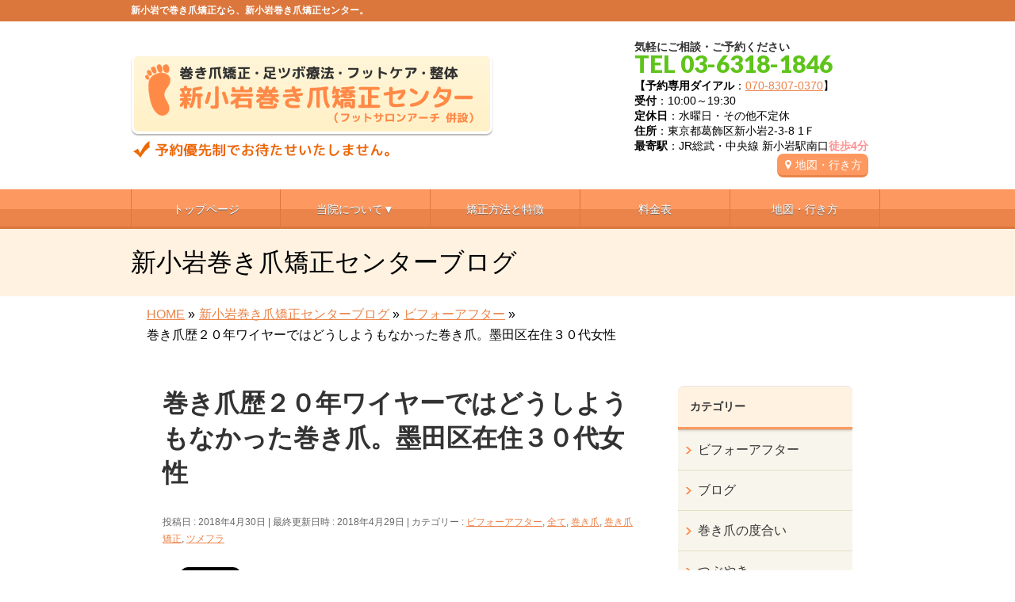

--- FILE ---
content_type: text/html; charset=UTF-8
request_url: https://makidume-shinkoiwa.com/%E5%B7%BB%E3%81%8D%E7%88%AA%E6%AD%B4%EF%BC%92%EF%BC%90%E5%B9%B4%E3%83%AF%E3%82%A4%E3%83%A4%E3%83%BC%E3%81%A7%E3%81%AF%E3%81%A9%E3%81%86%E3%81%97%E3%82%88%E3%81%86%E3%82%82%E3%81%AA%E3%81%8B%E3%81%A3
body_size: 17774
content:
<!DOCTYPE html>
<!--[if IE]>
<meta http-equiv="X-UA-Compatible" content="IE=Edge">
<![endif]-->
<html xmlns:fb="https://ogp.me/ns/fb#" lang="ja">
<head>
<meta charset="UTF-8" />
<title>巻き爪歴２０年ワイヤーではどうしようもなかった巻き爪。墨田区在住３０代女性 | 新小岩で巻き爪矯正なら【新小岩巻き爪矯正センター】</title>
<meta name="description" content="     施術後          施術後             巻き爪歴３０代で２０年本当に爪で苦労されていらっしゃったんでしょうね。  今までワイヤーによる矯正を行ってきたのですが、なかなか思うように改善しなかったとのこと。  墨田区からいらっしゃった、重度の巻き爪の方の症例です。  すっかり折れ曲がってしまった爪がだいぶ開いていますね。  ツメフラの技術は一度でこんなにも爪に変化を出すことが出来る" />
<link rel="start" href="https://makidume-shinkoiwa.com/wp" title="HOME" />
<!-- BizVektor v1.8.8 -->

<!--[if lte IE 8]>
<link rel="stylesheet" type="text/css" media="all" href="https://makidume-shinkoiwa.com/wp/wp-content/themes/biz-vektor-child/style_oldie.css" />
<![endif]-->
<meta id="viewport" name="viewport" content="width=device-width, user-scalable=yes, maximum-scale=1.3, minimum-scale=1.0">
<meta name='robots' content='max-image-preview:large' />
<meta name="keywords" content="巻き爪,巻爪,矯正,治療,新小岩" />
<link rel='dns-prefetch' href='//code.jquery.com' />
<link rel='dns-prefetch' href='//maxcdn.bootstrapcdn.com' />
<link rel='dns-prefetch' href='//fonts.googleapis.com' />
<link rel="alternate" type="application/rss+xml" title="新小岩で巻き爪矯正なら【新小岩巻き爪矯正センター】 &raquo; フィード" href="https://makidume-shinkoiwa.com/feed" />
<link rel="alternate" type="application/rss+xml" title="新小岩で巻き爪矯正なら【新小岩巻き爪矯正センター】 &raquo; コメントフィード" href="https://makidume-shinkoiwa.com/comments/feed" />
<link rel="alternate" type="application/rss+xml" title="新小岩で巻き爪矯正なら【新小岩巻き爪矯正センター】 &raquo; 巻き爪歴２０年ワイヤーではどうしようもなかった巻き爪。墨田区在住３０代女性 のコメントのフィード" href="https://makidume-shinkoiwa.com/%e5%b7%bb%e3%81%8d%e7%88%aa%e6%ad%b4%ef%bc%92%ef%bc%90%e5%b9%b4%e3%83%af%e3%82%a4%e3%83%a4%e3%83%bc%e3%81%a7%e3%81%af%e3%81%a9%e3%81%86%e3%81%97%e3%82%88%e3%81%86%e3%82%82%e3%81%aa%e3%81%8b%e3%81%a3/feed" />
<script type="text/javascript">
window._wpemojiSettings = {"baseUrl":"https:\/\/s.w.org\/images\/core\/emoji\/14.0.0\/72x72\/","ext":".png","svgUrl":"https:\/\/s.w.org\/images\/core\/emoji\/14.0.0\/svg\/","svgExt":".svg","source":{"concatemoji":"https:\/\/makidume-shinkoiwa.com\/wp\/wp-includes\/js\/wp-emoji-release.min.js?ver=6.2.6"}};
/*! This file is auto-generated */
!function(e,a,t){var n,r,o,i=a.createElement("canvas"),p=i.getContext&&i.getContext("2d");function s(e,t){p.clearRect(0,0,i.width,i.height),p.fillText(e,0,0);e=i.toDataURL();return p.clearRect(0,0,i.width,i.height),p.fillText(t,0,0),e===i.toDataURL()}function c(e){var t=a.createElement("script");t.src=e,t.defer=t.type="text/javascript",a.getElementsByTagName("head")[0].appendChild(t)}for(o=Array("flag","emoji"),t.supports={everything:!0,everythingExceptFlag:!0},r=0;r<o.length;r++)t.supports[o[r]]=function(e){if(p&&p.fillText)switch(p.textBaseline="top",p.font="600 32px Arial",e){case"flag":return s("\ud83c\udff3\ufe0f\u200d\u26a7\ufe0f","\ud83c\udff3\ufe0f\u200b\u26a7\ufe0f")?!1:!s("\ud83c\uddfa\ud83c\uddf3","\ud83c\uddfa\u200b\ud83c\uddf3")&&!s("\ud83c\udff4\udb40\udc67\udb40\udc62\udb40\udc65\udb40\udc6e\udb40\udc67\udb40\udc7f","\ud83c\udff4\u200b\udb40\udc67\u200b\udb40\udc62\u200b\udb40\udc65\u200b\udb40\udc6e\u200b\udb40\udc67\u200b\udb40\udc7f");case"emoji":return!s("\ud83e\udef1\ud83c\udffb\u200d\ud83e\udef2\ud83c\udfff","\ud83e\udef1\ud83c\udffb\u200b\ud83e\udef2\ud83c\udfff")}return!1}(o[r]),t.supports.everything=t.supports.everything&&t.supports[o[r]],"flag"!==o[r]&&(t.supports.everythingExceptFlag=t.supports.everythingExceptFlag&&t.supports[o[r]]);t.supports.everythingExceptFlag=t.supports.everythingExceptFlag&&!t.supports.flag,t.DOMReady=!1,t.readyCallback=function(){t.DOMReady=!0},t.supports.everything||(n=function(){t.readyCallback()},a.addEventListener?(a.addEventListener("DOMContentLoaded",n,!1),e.addEventListener("load",n,!1)):(e.attachEvent("onload",n),a.attachEvent("onreadystatechange",function(){"complete"===a.readyState&&t.readyCallback()})),(e=t.source||{}).concatemoji?c(e.concatemoji):e.wpemoji&&e.twemoji&&(c(e.twemoji),c(e.wpemoji)))}(window,document,window._wpemojiSettings);
</script>
<style type="text/css">
img.wp-smiley,
img.emoji {
	display: inline !important;
	border: none !important;
	box-shadow: none !important;
	height: 1em !important;
	width: 1em !important;
	margin: 0 0.07em !important;
	vertical-align: -0.1em !important;
	background: none !important;
	padding: 0 !important;
}
</style>
	<link rel='stylesheet' id='wp-block-library-css' href='https://makidume-shinkoiwa.com/wp/wp-includes/css/dist/block-library/style.min.css?ver=6.2.6' type='text/css' media='all' />
<link rel='stylesheet' id='classic-theme-styles-css' href='https://makidume-shinkoiwa.com/wp/wp-includes/css/classic-themes.min.css?ver=6.2.6' type='text/css' media='all' />
<style id='global-styles-inline-css' type='text/css'>
body{--wp--preset--color--black: #000000;--wp--preset--color--cyan-bluish-gray: #abb8c3;--wp--preset--color--white: #ffffff;--wp--preset--color--pale-pink: #f78da7;--wp--preset--color--vivid-red: #cf2e2e;--wp--preset--color--luminous-vivid-orange: #ff6900;--wp--preset--color--luminous-vivid-amber: #fcb900;--wp--preset--color--light-green-cyan: #7bdcb5;--wp--preset--color--vivid-green-cyan: #00d084;--wp--preset--color--pale-cyan-blue: #8ed1fc;--wp--preset--color--vivid-cyan-blue: #0693e3;--wp--preset--color--vivid-purple: #9b51e0;--wp--preset--gradient--vivid-cyan-blue-to-vivid-purple: linear-gradient(135deg,rgba(6,147,227,1) 0%,rgb(155,81,224) 100%);--wp--preset--gradient--light-green-cyan-to-vivid-green-cyan: linear-gradient(135deg,rgb(122,220,180) 0%,rgb(0,208,130) 100%);--wp--preset--gradient--luminous-vivid-amber-to-luminous-vivid-orange: linear-gradient(135deg,rgba(252,185,0,1) 0%,rgba(255,105,0,1) 100%);--wp--preset--gradient--luminous-vivid-orange-to-vivid-red: linear-gradient(135deg,rgba(255,105,0,1) 0%,rgb(207,46,46) 100%);--wp--preset--gradient--very-light-gray-to-cyan-bluish-gray: linear-gradient(135deg,rgb(238,238,238) 0%,rgb(169,184,195) 100%);--wp--preset--gradient--cool-to-warm-spectrum: linear-gradient(135deg,rgb(74,234,220) 0%,rgb(151,120,209) 20%,rgb(207,42,186) 40%,rgb(238,44,130) 60%,rgb(251,105,98) 80%,rgb(254,248,76) 100%);--wp--preset--gradient--blush-light-purple: linear-gradient(135deg,rgb(255,206,236) 0%,rgb(152,150,240) 100%);--wp--preset--gradient--blush-bordeaux: linear-gradient(135deg,rgb(254,205,165) 0%,rgb(254,45,45) 50%,rgb(107,0,62) 100%);--wp--preset--gradient--luminous-dusk: linear-gradient(135deg,rgb(255,203,112) 0%,rgb(199,81,192) 50%,rgb(65,88,208) 100%);--wp--preset--gradient--pale-ocean: linear-gradient(135deg,rgb(255,245,203) 0%,rgb(182,227,212) 50%,rgb(51,167,181) 100%);--wp--preset--gradient--electric-grass: linear-gradient(135deg,rgb(202,248,128) 0%,rgb(113,206,126) 100%);--wp--preset--gradient--midnight: linear-gradient(135deg,rgb(2,3,129) 0%,rgb(40,116,252) 100%);--wp--preset--duotone--dark-grayscale: url('#wp-duotone-dark-grayscale');--wp--preset--duotone--grayscale: url('#wp-duotone-grayscale');--wp--preset--duotone--purple-yellow: url('#wp-duotone-purple-yellow');--wp--preset--duotone--blue-red: url('#wp-duotone-blue-red');--wp--preset--duotone--midnight: url('#wp-duotone-midnight');--wp--preset--duotone--magenta-yellow: url('#wp-duotone-magenta-yellow');--wp--preset--duotone--purple-green: url('#wp-duotone-purple-green');--wp--preset--duotone--blue-orange: url('#wp-duotone-blue-orange');--wp--preset--font-size--small: 13px;--wp--preset--font-size--medium: 20px;--wp--preset--font-size--large: 36px;--wp--preset--font-size--x-large: 42px;--wp--preset--spacing--20: 0.44rem;--wp--preset--spacing--30: 0.67rem;--wp--preset--spacing--40: 1rem;--wp--preset--spacing--50: 1.5rem;--wp--preset--spacing--60: 2.25rem;--wp--preset--spacing--70: 3.38rem;--wp--preset--spacing--80: 5.06rem;--wp--preset--shadow--natural: 6px 6px 9px rgba(0, 0, 0, 0.2);--wp--preset--shadow--deep: 12px 12px 50px rgba(0, 0, 0, 0.4);--wp--preset--shadow--sharp: 6px 6px 0px rgba(0, 0, 0, 0.2);--wp--preset--shadow--outlined: 6px 6px 0px -3px rgba(255, 255, 255, 1), 6px 6px rgba(0, 0, 0, 1);--wp--preset--shadow--crisp: 6px 6px 0px rgba(0, 0, 0, 1);}:where(.is-layout-flex){gap: 0.5em;}body .is-layout-flow > .alignleft{float: left;margin-inline-start: 0;margin-inline-end: 2em;}body .is-layout-flow > .alignright{float: right;margin-inline-start: 2em;margin-inline-end: 0;}body .is-layout-flow > .aligncenter{margin-left: auto !important;margin-right: auto !important;}body .is-layout-constrained > .alignleft{float: left;margin-inline-start: 0;margin-inline-end: 2em;}body .is-layout-constrained > .alignright{float: right;margin-inline-start: 2em;margin-inline-end: 0;}body .is-layout-constrained > .aligncenter{margin-left: auto !important;margin-right: auto !important;}body .is-layout-constrained > :where(:not(.alignleft):not(.alignright):not(.alignfull)){max-width: var(--wp--style--global--content-size);margin-left: auto !important;margin-right: auto !important;}body .is-layout-constrained > .alignwide{max-width: var(--wp--style--global--wide-size);}body .is-layout-flex{display: flex;}body .is-layout-flex{flex-wrap: wrap;align-items: center;}body .is-layout-flex > *{margin: 0;}:where(.wp-block-columns.is-layout-flex){gap: 2em;}.has-black-color{color: var(--wp--preset--color--black) !important;}.has-cyan-bluish-gray-color{color: var(--wp--preset--color--cyan-bluish-gray) !important;}.has-white-color{color: var(--wp--preset--color--white) !important;}.has-pale-pink-color{color: var(--wp--preset--color--pale-pink) !important;}.has-vivid-red-color{color: var(--wp--preset--color--vivid-red) !important;}.has-luminous-vivid-orange-color{color: var(--wp--preset--color--luminous-vivid-orange) !important;}.has-luminous-vivid-amber-color{color: var(--wp--preset--color--luminous-vivid-amber) !important;}.has-light-green-cyan-color{color: var(--wp--preset--color--light-green-cyan) !important;}.has-vivid-green-cyan-color{color: var(--wp--preset--color--vivid-green-cyan) !important;}.has-pale-cyan-blue-color{color: var(--wp--preset--color--pale-cyan-blue) !important;}.has-vivid-cyan-blue-color{color: var(--wp--preset--color--vivid-cyan-blue) !important;}.has-vivid-purple-color{color: var(--wp--preset--color--vivid-purple) !important;}.has-black-background-color{background-color: var(--wp--preset--color--black) !important;}.has-cyan-bluish-gray-background-color{background-color: var(--wp--preset--color--cyan-bluish-gray) !important;}.has-white-background-color{background-color: var(--wp--preset--color--white) !important;}.has-pale-pink-background-color{background-color: var(--wp--preset--color--pale-pink) !important;}.has-vivid-red-background-color{background-color: var(--wp--preset--color--vivid-red) !important;}.has-luminous-vivid-orange-background-color{background-color: var(--wp--preset--color--luminous-vivid-orange) !important;}.has-luminous-vivid-amber-background-color{background-color: var(--wp--preset--color--luminous-vivid-amber) !important;}.has-light-green-cyan-background-color{background-color: var(--wp--preset--color--light-green-cyan) !important;}.has-vivid-green-cyan-background-color{background-color: var(--wp--preset--color--vivid-green-cyan) !important;}.has-pale-cyan-blue-background-color{background-color: var(--wp--preset--color--pale-cyan-blue) !important;}.has-vivid-cyan-blue-background-color{background-color: var(--wp--preset--color--vivid-cyan-blue) !important;}.has-vivid-purple-background-color{background-color: var(--wp--preset--color--vivid-purple) !important;}.has-black-border-color{border-color: var(--wp--preset--color--black) !important;}.has-cyan-bluish-gray-border-color{border-color: var(--wp--preset--color--cyan-bluish-gray) !important;}.has-white-border-color{border-color: var(--wp--preset--color--white) !important;}.has-pale-pink-border-color{border-color: var(--wp--preset--color--pale-pink) !important;}.has-vivid-red-border-color{border-color: var(--wp--preset--color--vivid-red) !important;}.has-luminous-vivid-orange-border-color{border-color: var(--wp--preset--color--luminous-vivid-orange) !important;}.has-luminous-vivid-amber-border-color{border-color: var(--wp--preset--color--luminous-vivid-amber) !important;}.has-light-green-cyan-border-color{border-color: var(--wp--preset--color--light-green-cyan) !important;}.has-vivid-green-cyan-border-color{border-color: var(--wp--preset--color--vivid-green-cyan) !important;}.has-pale-cyan-blue-border-color{border-color: var(--wp--preset--color--pale-cyan-blue) !important;}.has-vivid-cyan-blue-border-color{border-color: var(--wp--preset--color--vivid-cyan-blue) !important;}.has-vivid-purple-border-color{border-color: var(--wp--preset--color--vivid-purple) !important;}.has-vivid-cyan-blue-to-vivid-purple-gradient-background{background: var(--wp--preset--gradient--vivid-cyan-blue-to-vivid-purple) !important;}.has-light-green-cyan-to-vivid-green-cyan-gradient-background{background: var(--wp--preset--gradient--light-green-cyan-to-vivid-green-cyan) !important;}.has-luminous-vivid-amber-to-luminous-vivid-orange-gradient-background{background: var(--wp--preset--gradient--luminous-vivid-amber-to-luminous-vivid-orange) !important;}.has-luminous-vivid-orange-to-vivid-red-gradient-background{background: var(--wp--preset--gradient--luminous-vivid-orange-to-vivid-red) !important;}.has-very-light-gray-to-cyan-bluish-gray-gradient-background{background: var(--wp--preset--gradient--very-light-gray-to-cyan-bluish-gray) !important;}.has-cool-to-warm-spectrum-gradient-background{background: var(--wp--preset--gradient--cool-to-warm-spectrum) !important;}.has-blush-light-purple-gradient-background{background: var(--wp--preset--gradient--blush-light-purple) !important;}.has-blush-bordeaux-gradient-background{background: var(--wp--preset--gradient--blush-bordeaux) !important;}.has-luminous-dusk-gradient-background{background: var(--wp--preset--gradient--luminous-dusk) !important;}.has-pale-ocean-gradient-background{background: var(--wp--preset--gradient--pale-ocean) !important;}.has-electric-grass-gradient-background{background: var(--wp--preset--gradient--electric-grass) !important;}.has-midnight-gradient-background{background: var(--wp--preset--gradient--midnight) !important;}.has-small-font-size{font-size: var(--wp--preset--font-size--small) !important;}.has-medium-font-size{font-size: var(--wp--preset--font-size--medium) !important;}.has-large-font-size{font-size: var(--wp--preset--font-size--large) !important;}.has-x-large-font-size{font-size: var(--wp--preset--font-size--x-large) !important;}
.wp-block-navigation a:where(:not(.wp-element-button)){color: inherit;}
:where(.wp-block-columns.is-layout-flex){gap: 2em;}
.wp-block-pullquote{font-size: 1.5em;line-height: 1.6;}
</style>
<link rel='stylesheet' id='contact-form-7-css' href='https://makidume-shinkoiwa.com/wp/wp-content/plugins/contact-form-7/includes/css/styles.css?ver=5.0.2' type='text/css' media='all' />
<link rel='stylesheet' id='contact-form-7-confirm-css' href='https://makidume-shinkoiwa.com/wp/wp-content/plugins/contact-form-7-add-confirm/includes/css/styles.css?ver=5.1' type='text/css' media='all' />
<link rel='stylesheet' id='ts_fab_css-css' href='https://makidume-shinkoiwa.com/wp/wp-content/plugins/fancier-author-box/css/ts-fab.min.css?ver=1.4' type='text/css' media='all' />
<link rel='stylesheet' id='Biz_Vektor_common_style-css' href='https://makidume-shinkoiwa.com/wp/wp-content/themes/biz-vektor/css/bizvektor_common_min.css?ver=20141106' type='text/css' media='all' />
<link rel='stylesheet' id='Biz_Vektor_Design_style-css' href='https://makidume-shinkoiwa.com/wp/wp-content/themes/biz-vektor/design_skins/002/002.css?ver=6.2.6' type='text/css' media='all' />
<link rel='stylesheet' id='Biz_Vektor_plugin_sns_style-css' href='https://makidume-shinkoiwa.com/wp/wp-content/themes/biz-vektor/plugins/sns/style_bizvektor_sns.css?ver=6.2.6' type='text/css' media='all' />
<link rel='stylesheet' id='Biz_Vektor_add_font_awesome-css' href='//maxcdn.bootstrapcdn.com/font-awesome/4.3.0/css/font-awesome.min.css?ver=6.2.6' type='text/css' media='all' />
<link rel='stylesheet' id='Biz_Vektor_add_web_fonts-css' href='//fonts.googleapis.com/css?family=Droid+Sans%3A700%7CLato%3A900%7CAnton&#038;ver=6.2.6' type='text/css' media='all' />
<link rel='stylesheet' id='jquery.lightbox.min.css-css' href='https://makidume-shinkoiwa.com/wp/wp-content/plugins/wp-jquery-lightbox/styles/lightbox.min.css?ver=1.4.6' type='text/css' media='all' />
<script type='text/javascript' src='https://code.jquery.com/jquery-1.10.0.min.js?ver=1.10.0' id='jquery-js'></script>
<script type='text/javascript' src='https://makidume-shinkoiwa.com/wp/wp-content/plugins/fancier-author-box/js/ts-fab.min.js?ver=1.4' id='ts_fab_js-js'></script>
<script type='text/javascript' src='https://makidume-shinkoiwa.com/wp/wp-content/themes/biz-vektor-child/custom-script.js?ver=6.2.6' id='custom-script-js'></script>
<script type='text/javascript' src='https://makidume-shinkoiwa.com/wp/wp-content/themes/biz-vektor-child/prefixfree.min.js?ver=6.2.6' id='prefixfree.min-js'></script>
<link rel="https://api.w.org/" href="https://makidume-shinkoiwa.com/wp-json/" /><link rel="alternate" type="application/json" href="https://makidume-shinkoiwa.com/wp-json/wp/v2/posts/8176" /><link rel="EditURI" type="application/rsd+xml" title="RSD" href="https://makidume-shinkoiwa.com/wp/xmlrpc.php?rsd" />
<link rel="wlwmanifest" type="application/wlwmanifest+xml" href="https://makidume-shinkoiwa.com/wp/wp-includes/wlwmanifest.xml" />
<link rel="canonical" href="https://makidume-shinkoiwa.com/%e5%b7%bb%e3%81%8d%e7%88%aa%e6%ad%b4%ef%bc%92%ef%bc%90%e5%b9%b4%e3%83%af%e3%82%a4%e3%83%a4%e3%83%bc%e3%81%a7%e3%81%af%e3%81%a9%e3%81%86%e3%81%97%e3%82%88%e3%81%86%e3%82%82%e3%81%aa%e3%81%8b%e3%81%a3" />
<link rel="alternate" type="application/json+oembed" href="https://makidume-shinkoiwa.com/wp-json/oembed/1.0/embed?url=https%3A%2F%2Fmakidume-shinkoiwa.com%2F%25e5%25b7%25bb%25e3%2581%258d%25e7%2588%25aa%25e6%25ad%25b4%25ef%25bc%2592%25ef%25bc%2590%25e5%25b9%25b4%25e3%2583%25af%25e3%2582%25a4%25e3%2583%25a4%25e3%2583%25bc%25e3%2581%25a7%25e3%2581%25af%25e3%2581%25a9%25e3%2581%2586%25e3%2581%2597%25e3%2582%2588%25e3%2581%2586%25e3%2582%2582%25e3%2581%25aa%25e3%2581%258b%25e3%2581%25a3" />
<link rel="alternate" type="text/xml+oembed" href="https://makidume-shinkoiwa.com/wp-json/oembed/1.0/embed?url=https%3A%2F%2Fmakidume-shinkoiwa.com%2F%25e5%25b7%25bb%25e3%2581%258d%25e7%2588%25aa%25e6%25ad%25b4%25ef%25bc%2592%25ef%25bc%2590%25e5%25b9%25b4%25e3%2583%25af%25e3%2582%25a4%25e3%2583%25a4%25e3%2583%25bc%25e3%2581%25a7%25e3%2581%25af%25e3%2581%25a9%25e3%2581%2586%25e3%2581%2597%25e3%2582%2588%25e3%2581%2586%25e3%2582%2582%25e3%2581%25aa%25e3%2581%258b%25e3%2581%25a3&#038;format=xml" />
<!-- [ BizVektor OGP ] -->
<meta property="og:site_name" content="新小岩で巻き爪矯正なら【新小岩巻き爪矯正センター】" />
<meta property="og:url" content="https://makidume-shinkoiwa.com/%e5%b7%bb%e3%81%8d%e7%88%aa%e6%ad%b4%ef%bc%92%ef%bc%90%e5%b9%b4%e3%83%af%e3%82%a4%e3%83%a4%e3%83%bc%e3%81%a7%e3%81%af%e3%81%a9%e3%81%86%e3%81%97%e3%82%88%e3%81%86%e3%82%82%e3%81%aa%e3%81%8b%e3%81%a3" />
<meta property="fb:app_id" content="" />
<meta property="og:type" content="article" />
<meta property="og:image" content="https://makidume-shinkoiwa.com/wp/wp-content/uploads/2018/04/naka00.jpg" />
<meta property="og:title" content="巻き爪歴２０年ワイヤーではどうしようもなかった巻き爪。墨田区在住３０代女性 | 新小岩で巻き爪矯正なら【新小岩巻き爪矯正センター】" />
<meta property="og:description" content="     施術後          施術後             巻き爪歴３０代で２０年本当に爪で苦労されていらっしゃったんでしょうね。  今までワイヤーによる矯正を行ってきたのですが、なかなか思うように改善しなかったとのこと。  墨田区からいらっしゃった、重度の巻き爪の方の症例です。  すっかり折れ曲がってしまった爪がだいぶ開いていますね。  ツメフラの技術は一度でこんなにも爪に変化を出すことが出来る" />
<!-- [ /BizVektor OGP ] -->
<!--[if lte IE 8]>
<link rel="stylesheet" type="text/css" media="all" href="https://makidume-shinkoiwa.com/wp/wp-content/themes/biz-vektor/design_skins/002/002_oldie.css" />
<![endif]-->
<link rel="pingback" href="https://makidume-shinkoiwa.com/wp/xmlrpc.php" />

<!-- BEGIN: WP Social Bookmarking Light HEAD --><script>
    (function (d, s, id) {
        var js, fjs = d.getElementsByTagName(s)[0];
        if (d.getElementById(id)) return;
        js = d.createElement(s);
        js.id = id;
        js.src = "//connect.facebook.net/ja_JP/sdk.js#xfbml=1&version=v2.7";
        fjs.parentNode.insertBefore(js, fjs);
    }(document, 'script', 'facebook-jssdk'));
</script>
<style type="text/css">.wp_social_bookmarking_light{
    border: 0 !important;
    padding: 10px 0 20px 0 !important;
    margin: 0 !important;
}
.wp_social_bookmarking_light div{
    float: left !important;
    border: 0 !important;
    padding: 0 !important;
    margin: 0 5px 0px 0 !important;
    min-height: 30px !important;
    line-height: 18px !important;
    text-indent: 0 !important;
}
.wp_social_bookmarking_light img{
    border: 0 !important;
    padding: 0;
    margin: 0;
    vertical-align: top !important;
}
.wp_social_bookmarking_light_clear{
    clear: both !important;
}
#fb-root{
    display: none;
}
.wsbl_twitter{
    width: 100px;
}
.wsbl_facebook_like iframe{
    max-width: none !important;
}
</style>
<!-- END: WP Social Bookmarking Light HEAD -->
<style type="text/css" id="custom-background-css">
body.custom-background { background-color: #ffffff; }
</style>
	<style type="text/css">
/*-------------------------------------------*/
/*	menu divide
/*-------------------------------------------*/
@media (min-width: 970px) {
#gMenu .menu > li { width:189px; text-align:center; }
#gMenu .menu > li.current_menu_item,
#gMenu .menu > li.current-menu-item,
#gMenu .menu > li.current-menu-ancestor,
#gMenu .menu > li.current_page_item,
#gMenu .menu > li.current_page_ancestor,
#gMenu .menu > li.current-page-ancestor { width:193px; }
}
</style>
<!--[if lte IE 8]>
<style type="text/css">
#gMenu .menu li { width:189px; text-align:center; }
#gMenu .menu li.current_page_item,
#gMenu .menu li.current_page_ancestor { width:193px; }
</style>
<![endif]-->
<style type="text/css">
/*-------------------------------------------*/
/*	font
/*-------------------------------------------*/
h1,h2,h3,h4,h4,h5,h6,#header #site-title,#pageTitBnr #pageTitInner #pageTit,#content .leadTxt,#sideTower .localHead {font-family: "ヒラギノ角ゴ Pro W3","Hiragino Kaku Gothic Pro","メイリオ",Meiryo,Osaka,"ＭＳ Ｐゴシック","MS PGothic",sans-serif; }
#pageTitBnr #pageTitInner #pageTit { font-weight:lighter; }
#gMenu .menu li a strong {font-family: "ヒラギノ角ゴ Pro W3","Hiragino Kaku Gothic Pro","メイリオ",Meiryo,Osaka,"ＭＳ Ｐゴシック","MS PGothic",sans-serif; }
</style>
<link rel="stylesheet" href="https://makidume-shinkoiwa.com/wp/wp-content/themes/biz-vektor-child/style.css" type="text/css" media="all" />
<script type="text/javascript">
  var _gaq = _gaq || [];
  _gaq.push(['_setAccount', 'UA-91540667-1']);
  _gaq.push(['_trackPageview']);
    (function() {
	var ga = document.createElement('script'); ga.type = 'text/javascript'; ga.async = true;
	ga.src = ('https:' == document.location.protocol ? 'https://ssl' : 'http://www') + '.google-analytics.com/ga.js';
	var s = document.getElementsByTagName('script')[0]; s.parentNode.insertBefore(ga, s);
  })();
</script>


<!-- Global site tag (gtag.js) - Google Ads: 830508348 -->
<script async src="https://www.googletagmanager.com/gtag/js?id=AW-830508348"></script>
<script>
  window.dataLayer = window.dataLayer || [];
  function gtag(){dataLayer.push(arguments);}
  gtag('js', new Date());

  gtag('config', 'AW-830508348');
</script>

<!-- 通常電話A　コンバージョン -->
<script>
  gtag('config', 'AW-830508348/5WeGCOnL4oYDELyagowD', {
    'phone_conversion_number': '03-6318-1846'
  });
</script>

<!-- 予約電話A　コンバージョン -->
<script>
  gtag('config', 'AW-830508348/8y_PCPrM_4YDELyagowD', {
    'phone_conversion_number': '070-8307-0370'
  });
</script>



<!-- Event snippet for ホットペッパー予約 conversion page
In your html page, add the snippet and call gtag_report_conversion when someone clicks on the chosen link or button. -->
<script>
function gtag_report_conversion02(url) {
  var callback = function () {
    if (typeof(url) != 'undefined') {
      window.location = url;
    }
  };
  gtag('event', 'conversion', {
      'send_to': 'AW-830508348/jJKYCPSP44YDELyagowD',
      'event_callback': callback
  });
  return false;
}
</script>

<!-- Event snippet for LINE conversion page
In your html page, add the snippet and call gtag_report_conversion when someone clicks on the chosen link or button. -->
<script>
function gtag_report_conversion(url) {
  var callback = function () {
    if (typeof(url) != 'undefined') {
      window.location = url;
    }
  };
  gtag('event', 'conversion', {
      'send_to': 'AW-830508348/c9AoCI2YsIcDELyagowD',
      'event_callback': callback
  });
  return false;
}
</script>

<!-- Global site tag (gtag.js) - Google Analytics -->
<script async src="https://www.googletagmanager.com/gtag/js?id=G-G4G5QDNG1G"></script>
<script>
  window.dataLayer = window.dataLayer || [];
  function gtag(){dataLayer.push(arguments);}
  gtag('js', new Date());

  gtag('config', 'G-G4G5QDNG1G');
</script>


</head>

<body class="post-template-default single single-post postid-8176 single-format-standard custom-background two-column right-sidebar">

<div id="fb-root"></div>

<div id="wrap">

<!--[if lte IE 8]>
<div id="eradi_ie_box">
<div class="alert_title">ご利用の Internet Exproler は古すぎます。</div>
<p>このウェブサイトはあなたがご利用の Internet Explorer をサポートしていないため、正しく表示・動作しません。<br />
古い Internet Exproler はセキュリティーの問題があるため、新しいブラウザに移行する事が強く推奨されています。<br />
最新の Internet Exproler を利用するか、<a href="https://www.google.co.jp/chrome/browser/index.html" target="_blank">Chrome</a> や <a href="https://www.mozilla.org/ja/firefox/new/" target="_blank">Firefox</a> など、より早くて快適なブラウザをご利用ください。</p>
</div>
<![endif]-->

<!-- [ #headerTop ] -->
<div id="headerTop">
<div class="innerBox">
		<!--tcustom 最上部部分をh1とpタグ切り替え-->
<p id="site-description">新小岩で巻き爪矯正なら、新小岩巻き爪矯正センター。</p> <!--tcustom-->
</div>
</div><!-- [ /#headerTop ] -->

<!-- [ #header ] -->
<div id="header">
<div id="headerInner" class="innerBox">
<!-- [ #headLogo ] -->
<!--tcustom st ロゴの調整-->
<div id="site-title">
<a href="https://makidume-shinkoiwa.com/" title="新小岩で巻き爪矯正なら【新小岩巻き爪矯正センター】" rel="home">
<img src="https://makidume-shinkoiwa.com/wp/wp-content/uploads/2018/04/header_logo1.gif" alt="新小岩で巻き爪矯正なら【新小岩巻き爪矯正センター】" /></a>
</div>
<!--tcustom en-->
<!-- [ /#headLogo ] -->

<!-- [ #headContact ] -->
<div id="headContact" class="itemClose" onclick="showHide('headContact');"><div id="headContactInner">
<br clear="right"><div id="headContactTxt">気軽にご相談・ご予約ください</div>
<div id="headContactTel">TEL 03-6318-1846</div>
<div id="headContactTime"><b>【予約専用ダイアル</b>：<a href="tel:070-8307-0370">070-8307-0370</a>】<br /><b>受付</b>：10:00～19:30<br /><b>定休日</b>：水曜日・その他不定休<br /><b>住所</b>：東京都葛飾区新小岩2-3-8 1Ｆ<br /><b>最寄駅</b>：JR総武・中央線 新小岩駅南口<font class="migiue_toho">徒歩4分</font><br /><a href="map" class="migiue_map" > 地図・行き方</a></div>
</div></div><!-- [ /#headContact ] -->

</div>
<!-- #headerInner -->
</div>
<!-- [ /#header ] -->

<!--tcustom st モバイルサイズ(659px以下)の場合に別のヘッダーを表示。cssでスマホサイズのみ指定-->
<div id="headerArea"><a href="https://makidume-shinkoiwa.com"><img alt="" src="https://makidume-shinkoiwa.com/wp/wp-content/themes/biz-vektor-child/images/sp/sp-menu01.png" /></a><a class="itemClose" onclick=showHide("gMenu");><img alt="" src="https://makidume-shinkoiwa.com/wp/wp-content/themes/biz-vektor-child/images/sp/sp-menu02.png" /></a><a onclick="return gtag_report_conversion('https://line.me/R/ti/p/@936bztsk');"
href="https://line.me/R/ti/p/@936bztsk"><img alt="" src="https://makidume-shinkoiwa.com/wp/wp-content/themes/biz-vektor-child/images/sp/sp-menu07.png" /></a><a href="tel:070-8307-0370"><img alt="" src="https://makidume-shinkoiwa.com/wp/wp-content/themes/biz-vektor-child/images/sp/sp-menu06.png" /></a><div class="sp-menu-shadow"><img alt="" src="https://makidume-shinkoiwa.com/wp/wp-content/themes/biz-vektor-child/images/sp/sp-menu-shadow.png" /></div></div><!--tcustom en-->


<!-- [ #gMenu ] -->
<div id="gMenu" class="itemClose" onclick="showHide('gMenu');">
<div id="gMenuInner" class="innerBox">
<h3 class="assistive-text"><span> </span></h3><!-- tcustom「MENU」テキストを削除 -->
<div class="skip-link screen-reader-text">
	<a href="#content" title="メニューを飛ばす">メニューを飛ばす</a>
</div>
<div class="menu-headernavigation-container"><ul id="menu-headernavigation" class="menu"><li id="menu-item-1128" class="menu-item menu-item-type-post_type menu-item-object-page menu-item-home"><a href="https://makidume-shinkoiwa.com/"><strong>トップページ</strong></a></li>
<li id="menu-item-6073" class="menu-item menu-item-type-custom menu-item-object-custom menu-item-has-children"><a href="#"><strong>当院について▼</strong></a>
<ul class="sub-menu">
	<li id="menu-item-6237" class="menu-item menu-item-type-post_type menu-item-object-page"><a href="https://makidume-shinkoiwa.com/flow">来院からお帰りまで</a></li>
	<li id="menu-item-6239" class="menu-item menu-item-type-post_type menu-item-object-page"><a href="https://makidume-shinkoiwa.com/staff">スタッフ紹介</a></li>
	<li id="menu-item-6238" class="menu-item menu-item-type-post_type menu-item-object-page"><a href="https://makidume-shinkoiwa.com/room">院内紹介</a></li>
	<li id="menu-item-6241" class="menu-item menu-item-type-post_type menu-item-object-page"><a href="https://makidume-shinkoiwa.com/faq">よくある質問</a></li>
	<li id="menu-item-8654" class="menu-item menu-item-type-custom menu-item-object-custom"><a href="https://makidume-shinkoiwa.com/staffblog">ブログ</a></li>
</ul>
</li>
<li id="menu-item-6529" class="menu-item menu-item-type-post_type menu-item-object-page"><a href="https://makidume-shinkoiwa.com/method"><strong>矯正方法と特徴</strong></a></li>
<li id="menu-item-5267" class="menu-item menu-item-type-post_type menu-item-object-page"><a href="https://makidume-shinkoiwa.com/price"><strong>料金表</strong></a></li>
<li id="menu-item-5269" class="menu-item menu-item-type-post_type menu-item-object-page"><a href="https://makidume-shinkoiwa.com/map"><strong>地図・行き方</strong></a></li>
</ul></div>
</div><!-- [ /#gMenuInner ] -->
</div>
<!-- [ /#gMenu ] -->

<!---- tcustom　スマホサイズの場合、メニューの下にh1、ロゴ、地図ボタン、受付、住所表示 st ---->
<div class="notsp-none space05t">
<h1 id="sp-h1" class="space05b">新小岩で巻き爪矯正をお探しなら</h1>
<div class="sp-header-left"><a href="https://makidume-shinkoiwa.com"><img alt="ロゴ" src="https://makidume-shinkoiwa.com/wp/wp-content/themes/biz-vektor-child/images/sp/sp-header-logo.gif" /></a></div>
<div class="sp-header-right"><a href="https://makidume-shinkoiwa.com/wp/map"><img alt="地図" src="https://makidume-shinkoiwa.com/wp/wp-content/themes/biz-vektor-child/images/sp/sp-header-map.gif" /></a></div>
<br style="clear:both;">
<div class="sp-header-info space10t"><img alt="受付・住所" src="https://makidume-shinkoiwa.com/wp/wp-content/themes/biz-vektor-child/images/sp/sp-header-info.gif" /></div>
<div class="sp-header-shadow"><img alt="" src="https://makidume-shinkoiwa.com/wp/wp-content/themes/biz-vektor-child/images/sp/sp-header-shadow.gif" /></div>
</div>
<!---- tcustom　スマホサイズの場合、メニューの下にh1、ロゴ、地図ボタン、受付、住所表示 en ---->


<div id="pageTitBnr">
<div class="innerBox">
<div id="pageTitInner">
<div id="pageTit">
新小岩巻き爪矯正センターブログ</div>
</div><!-- [ /#pageTitInner ] -->
</div>
</div><!-- [ /#pageTitBnr ] -->
<!-- [ #panList ] -->
<div id="panList">
<div id="panListInner" class="innerBox">
<ul><li id="panHome"><a href="https://makidume-shinkoiwa.com"><span>HOME</span></a> &raquo; </li><li itemscope itemtype="http://data-vocabulary.org/Breadcrumb"><a href="http://makidume-shinkoiwa.com/wp/staffblog/" itemprop="url"><span itemprop="title">新小岩巻き爪矯正センターブログ</span></a> &raquo; </li><li itemscope itemtype="http://data-vocabulary.org/Breadcrumb"><a href="https://makidume-shinkoiwa.com/category/beforeafter" itemprop="url"><span itemprop="title">ビフォーアフター</span></a> &raquo; </li><li><span>巻き爪歴２０年ワイヤーではどうしようもなかった巻き爪。墨田区在住３０代女性</span></li></ul></div>
</div>
<!-- [ /#panList ] -->

<div id="main">
<!-- [ #container ] -->
<div id="container" class="innerBox">
	<!-- [ #content ] -->
	<div id="content" class="content">

<!-- [ #post- ] -->
<div id="post-8176" class="post-8176 post type-post status-publish format-standard has-post-thumbnail hentry category-beforeafter category-1 category-182 category-133 category-127 tag-250 tag-262 tag-186 tag-200 tag-210 tag-212 tag-227">
		<h1 class="entryPostTitle entry-title">巻き爪歴２０年ワイヤーではどうしようもなかった巻き爪。墨田区在住３０代女性</h1>
	<div class="entry-meta">
<span class="published">投稿日 : 2018年4月30日</span>
<span class="updated entry-meta-items">最終更新日時 : 2018年4月29日</span>
<span class="vcard author entry-meta-items">投稿者 : <span class="fn">駿河 英二郎(するが えいじろう)</span></span>
<span class="tags entry-meta-items">カテゴリー :  <a href="https://makidume-shinkoiwa.com/category/beforeafter" rel="tag">ビフォーアフター</a>, <a href="https://makidume-shinkoiwa.com/category/%e5%85%a8%e3%81%a6" rel="tag">全て</a>, <a href="https://makidume-shinkoiwa.com/category/%e5%b7%bb%e3%81%8d%e7%88%aa" rel="tag">巻き爪</a>, <a href="https://makidume-shinkoiwa.com/category/%e5%b7%bb%e3%81%8d%e7%88%aa%e7%9f%af%e6%ad%a3" rel="tag">巻き爪矯正</a>, <a href="https://makidume-shinkoiwa.com/category/%e3%83%84%e3%83%a1%e3%83%95%e3%83%a9" rel="tag">ツメフラ</a></span>
</div>
<!-- .entry-meta -->	<div class="entry-content post-content">
   
		<div class='wp_social_bookmarking_light'>        <div class="wsbl_facebook_like"><div id="fb-root"></div><fb:like href="https://makidume-shinkoiwa.com/%e5%b7%bb%e3%81%8d%e7%88%aa%e6%ad%b4%ef%bc%92%ef%bc%90%e5%b9%b4%e3%83%af%e3%82%a4%e3%83%a4%e3%83%bc%e3%81%a7%e3%81%af%e3%81%a9%e3%81%86%e3%81%97%e3%82%88%e3%81%86%e3%82%82%e3%81%aa%e3%81%8b%e3%81%a3" layout="button_count" action="like" width="100" share="false" show_faces="false" ></fb:like></div>        <div class="wsbl_facebook_share"><div id="fb-root"></div><fb:share-button href="https://makidume-shinkoiwa.com/%e5%b7%bb%e3%81%8d%e7%88%aa%e6%ad%b4%ef%bc%92%ef%bc%90%e5%b9%b4%e3%83%af%e3%82%a4%e3%83%a4%e3%83%bc%e3%81%a7%e3%81%af%e3%81%a9%e3%81%86%e3%81%97%e3%82%88%e3%81%86%e3%82%82%e3%81%aa%e3%81%8b%e3%81%a3" type="button_count" ></fb:share-button></div>        <div class="wsbl_twitter"><a href="https://twitter.com/share" class="twitter-share-button" data-url="https://makidume-shinkoiwa.com/%e5%b7%bb%e3%81%8d%e7%88%aa%e6%ad%b4%ef%bc%92%ef%bc%90%e5%b9%b4%e3%83%af%e3%82%a4%e3%83%a4%e3%83%bc%e3%81%a7%e3%81%af%e3%81%a9%e3%81%86%e3%81%97%e3%82%88%e3%81%86%e3%82%82%e3%81%aa%e3%81%8b%e3%81%a3" data-text="巻き爪歴２０年ワイヤーではどうしようもなかった巻き爪。墨田区在住３０代女性" data-lang="ja">Tweet</a></div>        <div class="wsbl_google_plus_one"><g:plusone size="medium" annotation="none" href="https://makidume-shinkoiwa.com/%e5%b7%bb%e3%81%8d%e7%88%aa%e6%ad%b4%ef%bc%92%ef%bc%90%e5%b9%b4%e3%83%af%e3%82%a4%e3%83%a4%e3%83%bc%e3%81%a7%e3%81%af%e3%81%a9%e3%81%86%e3%81%97%e3%82%88%e3%81%86%e3%82%82%e3%81%aa%e3%81%8b%e3%81%a3" ></g:plusone></div>        <div class="wsbl_hatena_button"><a href="//b.hatena.ne.jp/entry/https://makidume-shinkoiwa.com/%e5%b7%bb%e3%81%8d%e7%88%aa%e6%ad%b4%ef%bc%92%ef%bc%90%e5%b9%b4%e3%83%af%e3%82%a4%e3%83%a4%e3%83%bc%e3%81%a7%e3%81%af%e3%81%a9%e3%81%86%e3%81%97%e3%82%88%e3%81%86%e3%82%82%e3%81%aa%e3%81%8b%e3%81%a3" class="hatena-bookmark-button" data-hatena-bookmark-title="巻き爪歴２０年ワイヤーではどうしようもなかった巻き爪。墨田区在住３０代女性" data-hatena-bookmark-layout="standard" title="このエントリーをはてなブックマークに追加"> <img src="//b.hatena.ne.jp/images/entry-button/button-only@2x.png" alt="このエントリーをはてなブックマークに追加" width="20" height="20" style="border: none;" /></a><script type="text/javascript" src="//b.hatena.ne.jp/js/bookmark_button.js" charset="utf-8" async="async"></script></div></div>
<br class='wp_social_bookmarking_light_clear' />
<div><img decoding="async" class="alignnone" src="https://makidume-shinkoiwa.com/wp/wp-content/themes/biz-vektor-child/images/ba-title.gif" alt="" width="600" height="42" /></div>
<div class="ba-photo-set">
<div class="ba-photo-left"><a href="https://makidume-shinkoiwa.com/wp/wp-content/uploads/2018/04/naka01.jpg" rel="lightbox[8176]"><img decoding="async" loading="lazy" class="alignnone size-full wp-image-8180" src="https://makidume-shinkoiwa.com/wp/wp-content/uploads/2018/04/naka01.jpg" alt="naka01" width="500" height="281" srcset="https://makidume-shinkoiwa.com/wp/wp-content/uploads/2018/04/naka01.jpg 500w, https://makidume-shinkoiwa.com/wp/wp-content/uploads/2018/04/naka01-280x157.jpg 280w, https://makidume-shinkoiwa.com/wp/wp-content/uploads/2018/04/naka01-240x135.jpg 240w" sizes="(max-width: 500px) 100vw, 500px" /></a></div>
<div class="ba-photo-center">
<div><img decoding="async" class="alignnone size-full wp-image-6475" src="https://makidume-shinkoiwa.com/wp/wp-content/themes/biz-vektor-child/images/ba-arrow.gif" alt="" /></div>
<p class="ba-txtbig">施術後</p>
</div>
<div class="ba-photo-right"><a href="https://makidume-shinkoiwa.com/wp/wp-content/uploads/2018/04/naka-02.jpg" rel="lightbox[8176]"><img decoding="async" loading="lazy" class="alignnone size-full wp-image-8178" src="https://makidume-shinkoiwa.com/wp/wp-content/uploads/2018/04/naka-02.jpg" alt="naka 02" width="500" height="375" srcset="https://makidume-shinkoiwa.com/wp/wp-content/uploads/2018/04/naka-02.jpg 500w, https://makidume-shinkoiwa.com/wp/wp-content/uploads/2018/04/naka-02-280x210.jpg 280w, https://makidume-shinkoiwa.com/wp/wp-content/uploads/2018/04/naka-02-240x180.jpg 240w" sizes="(max-width: 500px) 100vw, 500px" /></a></div>
</div>
<div><img decoding="async" class="alignnone" src="https://makidume-shinkoiwa.com/wp/wp-content/themes/biz-vektor-child/images/ba-title.gif" alt="" width="600" height="42" /></div>
<div class="ba-photo-set">
<div class="ba-photo-left"><a href="https://makidume-shinkoiwa.com/wp/wp-content/uploads/2018/04/naka11.jpg" rel="lightbox[8176]"><img decoding="async" loading="lazy" class="alignnone size-full wp-image-8181" src="https://makidume-shinkoiwa.com/wp/wp-content/uploads/2018/04/naka11.jpg" alt="naka11" width="500" height="281" srcset="https://makidume-shinkoiwa.com/wp/wp-content/uploads/2018/04/naka11.jpg 500w, https://makidume-shinkoiwa.com/wp/wp-content/uploads/2018/04/naka11-280x157.jpg 280w, https://makidume-shinkoiwa.com/wp/wp-content/uploads/2018/04/naka11-240x135.jpg 240w" sizes="(max-width: 500px) 100vw, 500px" /></a></div>
<div class="ba-photo-center">
<div><img decoding="async" class="alignnone size-full wp-image-6475" src="https://makidume-shinkoiwa.com/wp/wp-content/themes/biz-vektor-child/images/ba-arrow.gif" alt="" /></div>
<p class="ba-txtbig">施術後</p>
</div>
<div class="ba-photo-right"><a href="https://makidume-shinkoiwa.com/wp/wp-content/uploads/2018/04/naka12.jpg" rel="lightbox[8176]"><img decoding="async" loading="lazy" class="alignnone size-full wp-image-8177" src="https://makidume-shinkoiwa.com/wp/wp-content/uploads/2018/04/naka12.jpg" alt="naka12" width="500" height="375" srcset="https://makidume-shinkoiwa.com/wp/wp-content/uploads/2018/04/naka12.jpg 500w, https://makidume-shinkoiwa.com/wp/wp-content/uploads/2018/04/naka12-280x210.jpg 280w, https://makidume-shinkoiwa.com/wp/wp-content/uploads/2018/04/naka12-240x180.jpg 240w" sizes="(max-width: 500px) 100vw, 500px" /></a></div>
</div>
<div style="clear: both"></div>
<div class="voice-set">
<div class="voice-left">
<div><img decoding="async" loading="lazy" class="alignnone wp-image-5760 size-thumbnail" src="https://makidume-shinkoiwa.com/wp/wp-content/uploads/2015/09/sirue-man-150x150.gif" alt="" width="150" height="150" srcset="https://makidume-shinkoiwa.com/wp/wp-content/uploads/2015/09/sirue-man-150x150.gif 150w, https://makidume-shinkoiwa.com/wp/wp-content/uploads/2015/09/sirue-man-200x200.gif 200w" sizes="(max-width: 150px) 100vw, 150px" /></div>
<div></div>
</div>
<div class="voice-right">
<div class="ediblock"></div>
<p>巻き爪歴３０代で２０年本当に爪で苦労されていらっしゃったんでしょうね。</p>
<p>今までワイヤーによる矯正を行ってきたのですが、なかなか思うように改善しなかったとのこと。</p>
<p>墨田区からいらっしゃった、重度の巻き爪の方の症例です。</p>
<p>すっかり折れ曲がってしまった爪がだいぶ開いていますね。</p>
<p>ツメフラの技術は一度でこんなにも爪に変化を出すことが出来る滑らしい技術だと改めて実感できた。そんな一日でした。</p>
<p><a href="https://makidume-shinkoiwa.com/wp/wp-content/uploads/2018/04/naka00.jpg" rel="lightbox[8176]"><img decoding="async" loading="lazy" class="alignnone size-full wp-image-8179" src="https://makidume-shinkoiwa.com/wp/wp-content/uploads/2018/04/naka00.jpg" alt="naka00" width="500" height="500" srcset="https://makidume-shinkoiwa.com/wp/wp-content/uploads/2018/04/naka00.jpg 500w, https://makidume-shinkoiwa.com/wp/wp-content/uploads/2018/04/naka00-150x150.jpg 150w, https://makidume-shinkoiwa.com/wp/wp-content/uploads/2018/04/naka00-280x280.jpg 280w, https://makidume-shinkoiwa.com/wp/wp-content/uploads/2018/04/naka00-240x240.jpg 240w, https://makidume-shinkoiwa.com/wp/wp-content/uploads/2018/04/naka00-200x200.jpg 200w" sizes="(max-width: 500px) 100vw, 500px" /></a></p>
</div>
</div>
<div class='wp_social_bookmarking_light'>        <div class="wsbl_facebook_like"><div id="fb-root"></div><fb:like href="https://makidume-shinkoiwa.com/%e5%b7%bb%e3%81%8d%e7%88%aa%e6%ad%b4%ef%bc%92%ef%bc%90%e5%b9%b4%e3%83%af%e3%82%a4%e3%83%a4%e3%83%bc%e3%81%a7%e3%81%af%e3%81%a9%e3%81%86%e3%81%97%e3%82%88%e3%81%86%e3%82%82%e3%81%aa%e3%81%8b%e3%81%a3" layout="button_count" action="like" width="100" share="false" show_faces="false" ></fb:like></div>        <div class="wsbl_facebook_share"><div id="fb-root"></div><fb:share-button href="https://makidume-shinkoiwa.com/%e5%b7%bb%e3%81%8d%e7%88%aa%e6%ad%b4%ef%bc%92%ef%bc%90%e5%b9%b4%e3%83%af%e3%82%a4%e3%83%a4%e3%83%bc%e3%81%a7%e3%81%af%e3%81%a9%e3%81%86%e3%81%97%e3%82%88%e3%81%86%e3%82%82%e3%81%aa%e3%81%8b%e3%81%a3" type="button_count" ></fb:share-button></div>        <div class="wsbl_twitter"><a href="https://twitter.com/share" class="twitter-share-button" data-url="https://makidume-shinkoiwa.com/%e5%b7%bb%e3%81%8d%e7%88%aa%e6%ad%b4%ef%bc%92%ef%bc%90%e5%b9%b4%e3%83%af%e3%82%a4%e3%83%a4%e3%83%bc%e3%81%a7%e3%81%af%e3%81%a9%e3%81%86%e3%81%97%e3%82%88%e3%81%86%e3%82%82%e3%81%aa%e3%81%8b%e3%81%a3" data-text="巻き爪歴２０年ワイヤーではどうしようもなかった巻き爪。墨田区在住３０代女性" data-lang="ja">Tweet</a></div>        <div class="wsbl_google_plus_one"><g:plusone size="medium" annotation="none" href="https://makidume-shinkoiwa.com/%e5%b7%bb%e3%81%8d%e7%88%aa%e6%ad%b4%ef%bc%92%ef%bc%90%e5%b9%b4%e3%83%af%e3%82%a4%e3%83%a4%e3%83%bc%e3%81%a7%e3%81%af%e3%81%a9%e3%81%86%e3%81%97%e3%82%88%e3%81%86%e3%82%82%e3%81%aa%e3%81%8b%e3%81%a3" ></g:plusone></div>        <div class="wsbl_hatena_button"><a href="//b.hatena.ne.jp/entry/https://makidume-shinkoiwa.com/%e5%b7%bb%e3%81%8d%e7%88%aa%e6%ad%b4%ef%bc%92%ef%bc%90%e5%b9%b4%e3%83%af%e3%82%a4%e3%83%a4%e3%83%bc%e3%81%a7%e3%81%af%e3%81%a9%e3%81%86%e3%81%97%e3%82%88%e3%81%86%e3%82%82%e3%81%aa%e3%81%8b%e3%81%a3" class="hatena-bookmark-button" data-hatena-bookmark-title="巻き爪歴２０年ワイヤーではどうしようもなかった巻き爪。墨田区在住３０代女性" data-hatena-bookmark-layout="standard" title="このエントリーをはてなブックマークに追加"> <img src="//b.hatena.ne.jp/images/entry-button/button-only@2x.png" alt="このエントリーをはてなブックマークに追加" width="20" height="20" style="border: none;" /></a><script type="text/javascript" src="//b.hatena.ne.jp/js/bookmark_button.js" charset="utf-8" async="async"></script></div></div>
<br class='wp_social_bookmarking_light_clear' />
<div id="ts-fab-below" class="ts-fab-wrapper"><span class="screen-reader-text">The following two tabs change content below.</span><ul class="ts-fab-list"><li class="ts-fab-bio-link"><a href="#ts-fab-bio-below">この記事を書いた人</a></li><li class="ts-fab-latest-posts-link"><a href="#ts-fab-latest-posts-below">最新の記事</a></li></ul><div class="ts-fab-tabs">
	<div class="ts-fab-tab" id="ts-fab-bio-below">
		<div class="ts-fab-avatar"><img alt='駿河 英二郎(するが えいじろう)' src='https://makidume-shinkoiwa.com/wp/wp-content/uploads/2017/02/d4d221a08d3f7db5877e11c5e9681911-80x80.jpg' class='avatar avatar-80 photo' height='80' width='80' /><div class="ts-fab-social-links"></div>
		</div>
		
		<div class="ts-fab-text">
			<div class="ts-fab-header"><h4>駿河 英二郎(するが えいじろう)</h4></div><!-- /.ts-fab-header -->
			<div class="ts-fab-content">「新小岩巻き爪矯正センター」院長。フットケアをはじめもう10年になろうとしています。今まで、多くの足のトラブルでお悩みの方にお会いしてきました。
もちろん巻き爪の方もおおくいらっしゃいました。すこしでも悩まれているのであれば早めにご相談ください。 お力になれるよう全力を尽くします。</div>
		</div>
	</div>
	<div class="ts-fab-tab" id="ts-fab-latest-posts-below">
		<div class="ts-fab-avatar"><img alt='駿河 英二郎(するが えいじろう)' src='https://makidume-shinkoiwa.com/wp/wp-content/uploads/2017/02/d4d221a08d3f7db5877e11c5e9681911-80x80.jpg' class='avatar avatar-80 photo' height='80' width='80' /><div class="ts-fab-social-links"></div>
		</div>
		<div class="ts-fab-text">
			<div class="ts-fab-header">
				<h4>最新記事 by 駿河 英二郎(するが えいじろう) <span class="latest-see-all">(<a href="https://makidume-shinkoiwa.com/author/htuser01" rel="nofollow">全て見る</a>)</span></h4>
			</div>
			<ul class="ts-fab-latest">
				<li>
					<a href="https://makidume-shinkoiwa.com/%e7%ad%8b%e8%82%89%e3%81%ae%e5%bd%b9%e5%89%b2%e3%81%a8%e5%b7%bb%e3%81%8d%e7%88%aa">筋肉の役割と巻き爪</a><span> - 2025年9月8日</span> 
				</li>
				<li>
					<a href="https://makidume-shinkoiwa.com/%e3%81%a8%e3%81%a6%e3%82%82%e7%97%9b%e3%81%8b%e3%81%a3%e3%81%9f%e9%87%8d%e5%ba%a6%e3%81%ae%e5%b7%bb%e3%81%8d%e7%88%aa-1%e5%ba%a6%e3%81%a7%e5%8a%87%e7%9a%84%e3%81%ab%e6%94%b9%e5%96%84%e5%9c%a8">とても痛かった重度の巻き爪 1度で劇的に改善|在住 60代 女性</a><span> - 2025年1月11日</span> 
				</li>
				<li>
					<a href="https://makidume-shinkoiwa.com/%e4%b8%b8%e3%81%be%e3%81%a3%e3%81%a6%e3%81%97%e3%81%be%e3%81%86%e3%81%bb%e3%81%a9%e3%81%ae%e9%87%8d%e5%ba%a6%e3%81%ae%e5%b7%bb%e3%81%8d%e7%88%aa-%e6%b1%9f%e6%88%b8%e5%b7%9d%e5%8c%ba%e5%9c%a8%e4%bd%8f">丸まってしまうほどの重度の巻き爪/江戸川区在住 女性</a><span> - 2024年9月26日</span> 
				</li>
		</ul></div>
	</div>
		</div>
	</div>        <p>
        ※爪の硬さや変形の度合いにより個人差があります。<br>
        ※あくまでも個人の感想で、効果を保証するものではありません。
        </p>
        
        <!--tcustom facebook PagePlugin st -->
         <!-- CTA BLOCK -->
            <div class="post-cta">
            <h4 class="cta-post-title">新小岩巻き爪矯正センターの施術の特徴</h4>
            <div class="post-cta-inner">
              <div class="cta-post-content clearfix">
              
                
                <div class="post-cta-cont">
                  <p>巻き爪の悩みを解決をしたいけど・・・。<br/>
                    どんな治療なのか？どのくらい料金がかかるのか？など不安な方も多いと思います。<br/>
                    新小岩巻き爪矯正センターは、あなたの悩みを丁寧にお聞きし、原因や治療方法、料金をしっかりとお伝えいたします。<br/>
                    まずは、お電話でもメールでも気軽にご連絡ください。</p>
                </div><!-- post-cta-cont -->
                              
              </div><!-- cta-post-content clearfix --> 
            </div><!-- post-cta-inner --> 
            </div><!-- post-cta --> 
         <!-- END OF CTA BLOCK --> 
         
         <div class="cta-contactbox"> 
         
<!-- tcustum メインフットのスタッフメッセージ st-->
<div class="mainfoot-msg">    
    <div class="space50t">
	<img alt="「ホームページを見ました」と気軽にご連絡ください。" src="https://makidume-shinkoiwa.com/wp/wp-content/themes/biz-vektor-child/images/mainfoot-msg.jpg" />
    </div>
</div>
<!-- tcustum メインフットのスタッフメッセージ en-->
<div class="mainFoot">
<div class="mainFootInner">
<!-- [ .mainFootContact ] --> 
<div class="mainFootContact"> 
<p class="mainFootTxt">
<span class="mainFootCatch">気軽にご相談・ご予約ください</span>
<span class="mainFootTel">TEL 03-6318-1846</span>
<span class="mainFootTime"><b>【予約専用ダイアル</b>：<a href="tel:070-8307-0370">070-8307-0370</a>】<br /><b>受付</b>：10:00～19:30<br /><b>定休日</b>：水曜日・その他不定休<br /><b>住所</b>：東京都葛飾区新小岩2-3-8 1Ｆ<br /><b>最寄駅</b>：JR総武・中央線 新小岩駅南口<font class="migiue_toho">徒歩4分</font><br /><a href="map" class="migiue_map" > 地図・行き方</a></span>
<br style="clear:both;">
</p>

<!-- tcustum メインフットの右側ボタン表示 st-->
<div class="mainFootBt">
<a href="contact" class="mainfoot-mail">無料相談メール</a>
<br />
</div> 
<!-- tcustum メインフットの右側ボタン表示 en-->

</div> 
<!-- [ /.mainFootContact ] -->
</div>
</div>
         </div>
        
		
		<div class="entry-utility">
						<dl class="tag-links">
			<dt>投稿タグ</dt><dd><a href="https://makidume-shinkoiwa.com/tag/%e9%87%8d%e5%ba%a6%e3%81%ae%e5%b7%bb%e3%81%8d%e7%88%aa" rel="tag">重度の巻き爪</a>, <a href="https://makidume-shinkoiwa.com/tag/%e5%a2%a8%e7%94%b0%e5%8c%ba%e5%9c%a8%e4%bd%8f" rel="tag">墨田区在住</a>, <a href="https://makidume-shinkoiwa.com/tag/%e3%83%9e%e3%83%81%e3%83%af%e3%82%a4%e3%83%a4%e3%83%bc" rel="tag">マチワイヤー</a>, <a href="https://makidume-shinkoiwa.com/tag/%e5%b7%bb%e3%81%8d%e7%88%aa%e6%ad%b420%e5%b9%b4" rel="tag">巻き爪歴20年</a>, <a href="https://makidume-shinkoiwa.com/tag/%ef%bc%93%ef%bc%90%e4%bb%a3%e5%a5%b3%e6%80%a7" rel="tag">３０代女性</a>, <a href="https://makidume-shinkoiwa.com/tag/%e8%a6%aa%e6%8c%87%e3%81%ae%e5%b7%bb%e3%81%8d%e7%88%aa" rel="tag">親指の巻き爪</a>, <a href="https://makidume-shinkoiwa.com/tag/%e3%83%84%e3%83%a1%e3%83%95%e3%83%a9%e6%b3%95%e3%81%af1%e5%9b%9e%e7%9b%ae%e3%81%a7%e5%8a%87%e7%9a%84" rel="tag">ツメフラ法は1回目で劇的</a></dd>			</dl>
					</div>
		<!-- .entry-utility -->
	</div><!-- .entry-content -->



	<!-- [ .subPostListSection ] -->
	<div class="subPostListSection">
	<h3>関連記事</h3>
	<ul class="child_outer">
			<li class="ttBox">
		<div class="entryTxtBox">
		<a href="https://makidume-shinkoiwa.com/%e5%b7%bb%e3%81%8d%e7%88%aa%e7%9f%af%e6%ad%a3%e3%80%81%e6%b2%bb%e7%99%82%e3%80%81%e3%81%84%e3%82%8d%e3%81%84%e3%82%8d%e3%81%82%e3%82%8b%e3%81%91%e3%81%a9%e3%80%81%e3%81%a9%e3%81%86%e9%81%95%e3%81%86">巻き爪矯正、治療、いろいろあるけど、どう違うの？</a>
		</div><!-- [ /.entryTxtBox ] -->
				</li>
			<li class="ttBox">
		<div class="entryTxtBox ttBoxTxt ttBoxRight haveThumbnail">
		<a href="https://makidume-shinkoiwa.com/%e7%88%aa%e3%81%ae%e5%88%87%e3%82%8a%e6%96%b9%e3%81%8c%e6%82%aa%e3%81%8f%e3%81%a6%e7%97%9b%e3%81%bf%e3%81%8c%e5%80%8d%e5%a2%97">爪の切り方が悪くて痛みが倍増</a>
		</div><!-- [ /.entryTxtBox ] -->
					<div class="ttBoxThumb ttBoxLeft"><a href="https://makidume-shinkoiwa.com/%e7%88%aa%e3%81%ae%e5%88%87%e3%82%8a%e6%96%b9%e3%81%8c%e6%82%aa%e3%81%8f%e3%81%a6%e7%97%9b%e3%81%bf%e3%81%8c%e5%80%8d%e5%a2%97"><img width="200" height="200" src="https://makidume-shinkoiwa.com/wp/wp-content/uploads/2022/02/GridArt_20220201_110112692-200x200.jpg" class="attachment-post-thumbnail size-post-thumbnail wp-post-image" alt="" decoding="async" loading="lazy" srcset="https://makidume-shinkoiwa.com/wp/wp-content/uploads/2022/02/GridArt_20220201_110112692-200x200.jpg 200w, https://makidume-shinkoiwa.com/wp/wp-content/uploads/2022/02/GridArt_20220201_110112692-150x150.jpg 150w, https://makidume-shinkoiwa.com/wp/wp-content/uploads/2022/02/GridArt_20220201_110112692-280x280.jpg 280w, https://makidume-shinkoiwa.com/wp/wp-content/uploads/2022/02/GridArt_20220201_110112692-240x240.jpg 240w, https://makidume-shinkoiwa.com/wp/wp-content/uploads/2022/02/GridArt_20220201_110112692.jpg 500w" sizes="(max-width: 200px) 100vw, 200px" /></a></div>
				</li>
			<li class="ttBox">
		<div class="entryTxtBox ttBoxTxt ttBoxRight haveThumbnail">
		<a href="https://makidume-shinkoiwa.com/%e5%8e%9a%e3%81%8f%e3%81%a6%e3%81%8b%e3%81%9f%e3%81%84%e5%b7%bb%e3%81%8d%e7%88%aa%e3%82%92%e3%83%84%e3%83%a1%e3%83%95%e3%83%a9%e6%b3%95%e3%81%a7%e7%9f%af%e6%ad%a3">厚くてかたい巻き爪をツメフラ法で矯正</a>
		</div><!-- [ /.entryTxtBox ] -->
					<div class="ttBoxThumb ttBoxLeft"><a href="https://makidume-shinkoiwa.com/%e5%8e%9a%e3%81%8f%e3%81%a6%e3%81%8b%e3%81%9f%e3%81%84%e5%b7%bb%e3%81%8d%e7%88%aa%e3%82%92%e3%83%84%e3%83%a1%e3%83%95%e3%83%a9%e6%b3%95%e3%81%a7%e7%9f%af%e6%ad%a3"><img width="200" height="200" src="https://makidume-shinkoiwa.com/wp/wp-content/uploads/2022/02/GridArt_20220121_133848361-200x200.jpg" class="attachment-post-thumbnail size-post-thumbnail wp-post-image" alt="" decoding="async" loading="lazy" srcset="https://makidume-shinkoiwa.com/wp/wp-content/uploads/2022/02/GridArt_20220121_133848361-200x200.jpg 200w, https://makidume-shinkoiwa.com/wp/wp-content/uploads/2022/02/GridArt_20220121_133848361-150x150.jpg 150w, https://makidume-shinkoiwa.com/wp/wp-content/uploads/2022/02/GridArt_20220121_133848361-280x280.jpg 280w, https://makidume-shinkoiwa.com/wp/wp-content/uploads/2022/02/GridArt_20220121_133848361-240x240.jpg 240w, https://makidume-shinkoiwa.com/wp/wp-content/uploads/2022/02/GridArt_20220121_133848361.jpg 500w" sizes="(max-width: 200px) 100vw, 200px" /></a></div>
				</li>
			<li class="ttBox">
		<div class="entryTxtBox ttBoxTxt ttBoxRight haveThumbnail">
		<a href="https://makidume-shinkoiwa.com/%e5%a4%89%e5%8c%96%e3%81%ae%e5%87%ba%e3%81%ab%e3%81%8f%e3%81%84%e7%a1%ac%e3%81%84%e7%88%aa">変化の出にくい硬い爪</a>
		</div><!-- [ /.entryTxtBox ] -->
					<div class="ttBoxThumb ttBoxLeft"><a href="https://makidume-shinkoiwa.com/%e5%a4%89%e5%8c%96%e3%81%ae%e5%87%ba%e3%81%ab%e3%81%8f%e3%81%84%e7%a1%ac%e3%81%84%e7%88%aa"><img width="200" height="200" src="https://makidume-shinkoiwa.com/wp/wp-content/uploads/2021/07/CollageMaker_20210603_184208596-200x200.jpg" class="attachment-post-thumbnail size-post-thumbnail wp-post-image" alt="" decoding="async" loading="lazy" srcset="https://makidume-shinkoiwa.com/wp/wp-content/uploads/2021/07/CollageMaker_20210603_184208596-200x200.jpg 200w, https://makidume-shinkoiwa.com/wp/wp-content/uploads/2021/07/CollageMaker_20210603_184208596-150x150.jpg 150w, https://makidume-shinkoiwa.com/wp/wp-content/uploads/2021/07/CollageMaker_20210603_184208596-280x280.jpg 280w, https://makidume-shinkoiwa.com/wp/wp-content/uploads/2021/07/CollageMaker_20210603_184208596-240x240.jpg 240w, https://makidume-shinkoiwa.com/wp/wp-content/uploads/2021/07/CollageMaker_20210603_184208596.jpg 500w" sizes="(max-width: 200px) 100vw, 200px" /></a></div>
				</li>
		</ul><!-- [ /.child_outer ] -->
	</div><!-- [ /.subPostListSection ] -->
<div id="nav-below" class="navigation">
	<div class="nav-previous"><a href="https://makidume-shinkoiwa.com/%e4%b9%be%e7%87%a5%e3%81%ae%e5%bc%b7%e3%81%84%e5%b7%bb%e3%81%8d%e7%88%aa%e3%80%82%e6%b1%9f%e6%88%b8%e5%b7%9d%e5%8c%ba%e5%9c%a8%e4%bd%8f%ef%bc%97%ef%bc%90%e4%bb%a3%e7%94%b7%e6%80%a7" rel="prev"><span class="meta-nav">&larr;</span> 乾燥の強い巻き爪。江戸川区在住７０代男性</a></div>
	<div class="nav-next"><a href="https://makidume-shinkoiwa.com/%e5%b7%bb%e3%81%8d%e7%88%aa%e3%81%af%e6%89%8b%e8%a1%93%e3%81%a7%e3%81%af%e6%b2%bb%e3%82%89%e3%81%aa%e3%81%84%e3%80%82%e6%89%8b%e8%a1%93%e3%81%97%e3%81%9f%e7%88%aa%e3%81%8c%e7%b4%b0%e3%81%8f%e3%81%aa" rel="next">巻き爪は手術では治らない。手術した爪が細くなって巻いてしまった。世田谷区在住３０代女性 <span class="meta-nav">&rarr;</span></a></div>
</div><!-- #nav-below -->
</div>
<!-- [ /#post- ] -->


<div id="comments">




	<div id="respond" class="comment-respond">
		<h3 id="reply-title" class="comment-reply-title">コメントを残す <small><a rel="nofollow" id="cancel-comment-reply-link" href="/%E5%B7%BB%E3%81%8D%E7%88%AA%E6%AD%B4%EF%BC%92%EF%BC%90%E5%B9%B4%E3%83%AF%E3%82%A4%E3%83%A4%E3%83%BC%E3%81%A7%E3%81%AF%E3%81%A9%E3%81%86%E3%81%97%E3%82%88%E3%81%86%E3%82%82%E3%81%AA%E3%81%8B%E3%81%A3#respond" style="display:none;">コメントをキャンセル</a></small></h3><form action="https://makidume-shinkoiwa.com/wp/wp-comments-post.php" method="post" id="commentform" class="comment-form"><p class="comment-notes"><span id="email-notes">メールアドレスが公開されることはありません。</span> <span class="required-field-message"><span class="required">※</span> が付いている欄は必須項目です</span></p><p class="comment-form-comment"><label for="comment">コメント <span class="required">※</span></label> <textarea id="comment" name="comment" cols="45" rows="8" maxlength="65525" required="required"></textarea></p><p class="comment-form-author"><label for="author">名前 <span class="required">※</span></label> <input id="author" name="author" type="text" value="" size="30" maxlength="245" autocomplete="name" required="required" /></p>
<p class="comment-form-email"><label for="email">メール <span class="required">※</span></label> <input id="email" name="email" type="text" value="" size="30" maxlength="100" aria-describedby="email-notes" autocomplete="email" required="required" /></p>
<p class="comment-form-url"><label for="url">サイト</label> <input id="url" name="url" type="text" value="" size="30" maxlength="200" autocomplete="url" /></p>
<p class="comment-form-cookies-consent"><input id="wp-comment-cookies-consent" name="wp-comment-cookies-consent" type="checkbox" value="yes" /> <label for="wp-comment-cookies-consent">次回のコメントで使用するためブラウザーに自分の名前、メールアドレス、サイトを保存する。</label></p>
<p class="form-submit"><input name="submit" type="submit" id="submit" class="submit" value="コメントを送信" /> <input type='hidden' name='comment_post_ID' value='8176' id='comment_post_ID' />
<input type='hidden' name='comment_parent' id='comment_parent' value='0' />
</p><p style="display: none;"><input type="hidden" id="akismet_comment_nonce" name="akismet_comment_nonce" value="c31346158a" /></p><p style="display: none;"><input type="hidden" id="ak_js" name="ak_js" value="73"/></p></form>	</div><!-- #respond -->
	
</div><!-- #comments -->



</div>
<!-- [ /#content ] -->

<!-- [ #sideTower ] -->
<div id="sideTower" class="sideTower">
<div class="sideWidget widget widget_categories" id="categories-2"><h3 class="localHead">カテゴリー</h3>
			<ul>
					<li class="cat-item cat-item-204"><a href="https://makidume-shinkoiwa.com/category/beforeafter">ビフォーアフター</a>
</li>
	<li class="cat-item cat-item-235"><a href="https://makidume-shinkoiwa.com/category/%e3%83%96%e3%83%ad%e3%82%b0">ブログ</a>
</li>
	<li class="cat-item cat-item-299"><a href="https://makidume-shinkoiwa.com/category/%e5%b7%bb%e3%81%8d%e7%88%aa%e3%81%ae%e5%ba%a6%e5%90%88%e3%81%84">巻き爪の度合い</a>
</li>
	<li class="cat-item cat-item-307"><a href="https://makidume-shinkoiwa.com/category/%e3%81%a4%e3%81%b6%e3%82%84%e3%81%8d">つぶやき</a>
</li>
	<li class="cat-item cat-item-308"><a href="https://makidume-shinkoiwa.com/category/%e6%84%9f%e6%83%b3">感想</a>
</li>
	<li class="cat-item cat-item-1"><a href="https://makidume-shinkoiwa.com/category/%e5%85%a8%e3%81%a6">全て</a>
</li>
	<li class="cat-item cat-item-182"><a href="https://makidume-shinkoiwa.com/category/%e5%b7%bb%e3%81%8d%e7%88%aa">巻き爪</a>
</li>
	<li class="cat-item cat-item-133"><a href="https://makidume-shinkoiwa.com/category/%e5%b7%bb%e3%81%8d%e7%88%aa%e7%9f%af%e6%ad%a3">巻き爪矯正</a>
</li>
	<li class="cat-item cat-item-127"><a href="https://makidume-shinkoiwa.com/category/%e3%83%84%e3%83%a1%e3%83%95%e3%83%a9">ツメフラ</a>
</li>
			</ul>

			</div><div class="sideWidget widget widget_archive" id="archives-2"><h3 class="localHead">アーカイブ</h3>
			<ul>
					<li><a href='https://makidume-shinkoiwa.com/2025/09?post_type=post'>2025年9月</a></li>
	<li><a href='https://makidume-shinkoiwa.com/2025/01?post_type=post'>2025年1月</a></li>
	<li><a href='https://makidume-shinkoiwa.com/2024/09?post_type=post'>2024年9月</a></li>
	<li><a href='https://makidume-shinkoiwa.com/2024/08?post_type=post'>2024年8月</a></li>
	<li><a href='https://makidume-shinkoiwa.com/2024/05?post_type=post'>2024年5月</a></li>
	<li><a href='https://makidume-shinkoiwa.com/2024/04?post_type=post'>2024年4月</a></li>
	<li><a href='https://makidume-shinkoiwa.com/2024/03?post_type=post'>2024年3月</a></li>
	<li><a href='https://makidume-shinkoiwa.com/2024/02?post_type=post'>2024年2月</a></li>
	<li><a href='https://makidume-shinkoiwa.com/2023/10?post_type=post'>2023年10月</a></li>
	<li><a href='https://makidume-shinkoiwa.com/2023/09?post_type=post'>2023年9月</a></li>
	<li><a href='https://makidume-shinkoiwa.com/2023/05?post_type=post'>2023年5月</a></li>
	<li><a href='https://makidume-shinkoiwa.com/2023/04?post_type=post'>2023年4月</a></li>
	<li><a href='https://makidume-shinkoiwa.com/2022/12?post_type=post'>2022年12月</a></li>
	<li><a href='https://makidume-shinkoiwa.com/2022/09?post_type=post'>2022年9月</a></li>
	<li><a href='https://makidume-shinkoiwa.com/2022/02?post_type=post'>2022年2月</a></li>
	<li><a href='https://makidume-shinkoiwa.com/2022/01?post_type=post'>2022年1月</a></li>
	<li><a href='https://makidume-shinkoiwa.com/2021/12?post_type=post'>2021年12月</a></li>
	<li><a href='https://makidume-shinkoiwa.com/2021/11?post_type=post'>2021年11月</a></li>
	<li><a href='https://makidume-shinkoiwa.com/2021/07?post_type=post'>2021年7月</a></li>
	<li><a href='https://makidume-shinkoiwa.com/2021/06?post_type=post'>2021年6月</a></li>
	<li><a href='https://makidume-shinkoiwa.com/2021/04?post_type=post'>2021年4月</a></li>
	<li><a href='https://makidume-shinkoiwa.com/2021/03?post_type=post'>2021年3月</a></li>
	<li><a href='https://makidume-shinkoiwa.com/2021/01?post_type=post'>2021年1月</a></li>
	<li><a href='https://makidume-shinkoiwa.com/2020/10?post_type=post'>2020年10月</a></li>
	<li><a href='https://makidume-shinkoiwa.com/2020/03?post_type=post'>2020年3月</a></li>
	<li><a href='https://makidume-shinkoiwa.com/2020/02?post_type=post'>2020年2月</a></li>
	<li><a href='https://makidume-shinkoiwa.com/2020/01?post_type=post'>2020年1月</a></li>
	<li><a href='https://makidume-shinkoiwa.com/2019/12?post_type=post'>2019年12月</a></li>
	<li><a href='https://makidume-shinkoiwa.com/2019/10?post_type=post'>2019年10月</a></li>
	<li><a href='https://makidume-shinkoiwa.com/2019/09?post_type=post'>2019年9月</a></li>
	<li><a href='https://makidume-shinkoiwa.com/2019/08?post_type=post'>2019年8月</a></li>
	<li><a href='https://makidume-shinkoiwa.com/2019/07?post_type=post'>2019年7月</a></li>
	<li><a href='https://makidume-shinkoiwa.com/2019/06?post_type=post'>2019年6月</a></li>
	<li><a href='https://makidume-shinkoiwa.com/2019/04?post_type=post'>2019年4月</a></li>
	<li><a href='https://makidume-shinkoiwa.com/2019/03?post_type=post'>2019年3月</a></li>
	<li><a href='https://makidume-shinkoiwa.com/2019/02?post_type=post'>2019年2月</a></li>
	<li><a href='https://makidume-shinkoiwa.com/2019/01?post_type=post'>2019年1月</a></li>
	<li><a href='https://makidume-shinkoiwa.com/2018/12?post_type=post'>2018年12月</a></li>
	<li><a href='https://makidume-shinkoiwa.com/2018/11?post_type=post'>2018年11月</a></li>
	<li><a href='https://makidume-shinkoiwa.com/2018/09?post_type=post'>2018年9月</a></li>
	<li><a href='https://makidume-shinkoiwa.com/2018/08?post_type=post'>2018年8月</a></li>
	<li><a href='https://makidume-shinkoiwa.com/2018/07?post_type=post'>2018年7月</a></li>
	<li><a href='https://makidume-shinkoiwa.com/2018/06?post_type=post'>2018年6月</a></li>
	<li><a href='https://makidume-shinkoiwa.com/2018/05?post_type=post'>2018年5月</a></li>
	<li><a href='https://makidume-shinkoiwa.com/2018/04?post_type=post'>2018年4月</a></li>
	<li><a href='https://makidume-shinkoiwa.com/2018/02?post_type=post'>2018年2月</a></li>
	<li><a href='https://makidume-shinkoiwa.com/2018/01?post_type=post'>2018年1月</a></li>
	<li><a href='https://makidume-shinkoiwa.com/2017/12?post_type=post'>2017年12月</a></li>
	<li><a href='https://makidume-shinkoiwa.com/2017/11?post_type=post'>2017年11月</a></li>
	<li><a href='https://makidume-shinkoiwa.com/2017/10?post_type=post'>2017年10月</a></li>
	<li><a href='https://makidume-shinkoiwa.com/2017/09?post_type=post'>2017年9月</a></li>
	<li><a href='https://makidume-shinkoiwa.com/2017/08?post_type=post'>2017年8月</a></li>
	<li><a href='https://makidume-shinkoiwa.com/2017/07?post_type=post'>2017年7月</a></li>
	<li><a href='https://makidume-shinkoiwa.com/2017/06?post_type=post'>2017年6月</a></li>
	<li><a href='https://makidume-shinkoiwa.com/2017/05?post_type=post'>2017年5月</a></li>
	<li><a href='https://makidume-shinkoiwa.com/2017/04?post_type=post'>2017年4月</a></li>
	<li><a href='https://makidume-shinkoiwa.com/2017/03?post_type=post'>2017年3月</a></li>
	<li><a href='https://makidume-shinkoiwa.com/2017/02?post_type=post'>2017年2月</a></li>
			</ul>

			</div></div>
<!-- [ /#sideTower ] -->
</div>
<!-- [ /#container ] -->

</div><!-- #main -->

<div id="back-top">
<a href="#wrap">

	<!-- tcustom 右上PAGETOP st --> 
	<!-- 元 <img id="pagetop" src="https://makidume-shinkoiwa.com/wp/wp-content/themes/biz-vektor/js/res-vektor/images/footer_pagetop.png" alt="PAGETOP" /> -->
    <img id="pagetop" src="https://makidume-shinkoiwa.com/wp/wp-content/themes/biz-vektor-child/images/footer_pagetop.png" alt="PAGETOP" /> 
    <!-- tcustom 右上PAGETOP en --> 
</a>
</div>

<!-- [ #footerSection ] -->
<div id="footerSection">

	<div id="pagetop">
	<div id="pagetopInner" class="innerBox">
	<a href="#wrap">ページ上部へ</a><!-- tcustom -->
	</div>
	</div>

	<div id="footMenu">
	<div id="footMenuInner" class="innerBox">
		</div>
	</div>

	<!-- [ #footer ] -->
	<div id="footer">
	<!-- [ #footerInner ] -->
	<div id="footerInner" class="innerBox">
		<dl id="footerOutline">
		<dt>新小岩巻き爪矯正センター</dt>
		<dd>
		<b>＜TEL＞</b><br />
<a href="tel:03-6318-1846" style="color:#fff">03-6318-1846</a><br />
<br />
<b>＜予約専用ダイアル＞</b><br />
<a href="tel:070-8307-0370" style="color:#fff">070-8307-0370</a><br />
<br />
<b>＜受付＞</b><br />
10:00～19:30<br />
<br />
<b>＜定休日＞</b><br />
水曜日・その他不定休<br />
<br />
<b>＜住所＞</b><br />
東京都葛飾区新小岩2-3-8 1Ｆ<br />
<br />
<b>＜最寄駅＞</b><br />
JR総武・中央線<br />
新小岩駅南口徒歩4分		</dd>
		</dl>
		<!-- [ #footerSiteMap ] -->
		<div id="footerSiteMap">
<div class="menu-footersitemap-container"><ul id="menu-footersitemap" class="menu"><li id="menu-item-3576" class="menu-item menu-item-type-post_type menu-item-object-page menu-item-home menu-item-3576"><a href="https://makidume-shinkoiwa.com/">トップページ</a></li>
<li id="menu-item-6248" class="menu-item menu-item-type-post_type menu-item-object-page menu-item-6248"><a href="https://makidume-shinkoiwa.com/flow">来院からお帰りまで</a></li>
<li id="menu-item-6249" class="menu-item menu-item-type-post_type menu-item-object-page menu-item-6249"><a href="https://makidume-shinkoiwa.com/staff">スタッフ紹介</a></li>
<li id="menu-item-6250" class="menu-item menu-item-type-post_type menu-item-object-page menu-item-6250"><a href="https://makidume-shinkoiwa.com/room">院内紹介</a></li>
<li id="menu-item-5516" class="menu-item menu-item-type-post_type menu-item-object-page menu-item-5516"><a href="https://makidume-shinkoiwa.com/faq">よくある質問</a></li>
<li id="menu-item-6551" class="menu-item menu-item-type-post_type menu-item-object-page menu-item-6551"><a href="https://makidume-shinkoiwa.com/method">矯正方法と特徴</a></li>
<li id="menu-item-5513" class="menu-item menu-item-type-post_type menu-item-object-page menu-item-5513"><a href="https://makidume-shinkoiwa.com/price">料金表</a></li>
<li id="menu-item-5515" class="menu-item menu-item-type-post_type menu-item-object-page menu-item-5515"><a href="https://makidume-shinkoiwa.com/map">地図・行き方</a></li>
<li id="menu-item-5517" class="menu-item menu-item-type-post_type menu-item-object-page menu-item-5517"><a href="https://makidume-shinkoiwa.com/contact">無料相談メール</a></li>
<li id="menu-item-7983" class="menu-item menu-item-type-post_type menu-item-object-page menu-item-7983"><a href="https://makidume-shinkoiwa.com/privacy">プライバシーポリシー</a></li>
<li id="menu-item-5520" class="menu-item menu-item-type-post_type menu-item-object-page menu-item-5520"><a href="https://makidume-shinkoiwa.com/sitemap-page">サイトマップ</a></li>
</ul></div></div>
		<!-- [ /#footerSiteMap ] -->
	</div>
	<!-- [ /#footerInner ] -->
	</div>
	<!-- [ /#footer ] -->

	<!-- [ #siteBottom ] -->
	<div id="siteBottom">
	<div id="siteBottomInner" class="innerBox">
		Copyright © 新小岩巻き爪矯正センター All Rights Reserved.<!-- tcustom -->
	</div>
	</div>
	<!-- [ /#siteBottom ] -->
</div>
<!-- [ /#footerSection ] -->
</div>
<!-- [ /#wrap ] -->
<script type="text/javascript">
  if(jQuery('.wpcf7').length){　//formのclassが存在するか判定
    var wpcf7Elm = document.querySelector( '.wpcf7' );
    wpcf7Elm.addEventListener( 'wpcf7mailsent', function( event ) {
     location.replace('contact01-thanks');
   }, false );
  }
</script>

<!-- BEGIN: WP Social Bookmarking Light FOOTER -->    <script>!function(d,s,id){var js,fjs=d.getElementsByTagName(s)[0],p=/^http:/.test(d.location)?'http':'https';if(!d.getElementById(id)){js=d.createElement(s);js.id=id;js.src=p+'://platform.twitter.com/widgets.js';fjs.parentNode.insertBefore(js,fjs);}}(document, 'script', 'twitter-wjs');</script>    <script src="https://apis.google.com/js/platform.js" async defer>
        {lang: "ja"}
    </script><!-- END: WP Social Bookmarking Light FOOTER -->
<script type='text/javascript' id='vk-ltc-js-js-extra'>
/* <![CDATA[ */
var vkLtc = {"ajaxurl":"https:\/\/makidume-shinkoiwa.com\/wp\/wp-admin\/admin-ajax.php"};
/* ]]> */
</script>
<script type='text/javascript' src='https://makidume-shinkoiwa.com/wp/wp-content/plugins/vk-link-target-controller/js/script.js?ver=1.3.0' id='vk-ltc-js-js'></script>
<script type='text/javascript' id='contact-form-7-js-extra'>
/* <![CDATA[ */
var wpcf7 = {"apiSettings":{"root":"https:\/\/makidume-shinkoiwa.com\/wp-json\/contact-form-7\/v1","namespace":"contact-form-7\/v1"},"recaptcha":{"messages":{"empty":"\u3042\u306a\u305f\u304c\u30ed\u30dc\u30c3\u30c8\u3067\u306f\u306a\u3044\u3053\u3068\u3092\u8a3c\u660e\u3057\u3066\u304f\u3060\u3055\u3044\u3002"}}};
/* ]]> */
</script>
<script type='text/javascript' src='https://makidume-shinkoiwa.com/wp/wp-content/plugins/contact-form-7/includes/js/scripts.js?ver=5.0.2' id='contact-form-7-js'></script>
<script type='text/javascript' src='https://makidume-shinkoiwa.com/wp/wp-includes/js/jquery/jquery.form.min.js?ver=4.3.0' id='jquery-form-js'></script>
<script type='text/javascript' src='https://makidume-shinkoiwa.com/wp/wp-content/plugins/contact-form-7-add-confirm/includes/js/scripts.js?ver=5.1' id='contact-form-7-confirm-js'></script>
<script type='text/javascript' src='https://makidume-shinkoiwa.com/wp/wp-includes/js/comment-reply.min.js?ver=6.2.6' id='comment-reply-js'></script>
<script type='text/javascript' src='https://makidume-shinkoiwa.com/wp/wp-content/plugins/wp-jquery-lightbox/jquery.touchwipe.min.js?ver=1.4.6' id='wp-jquery-lightbox-swipe-js'></script>
<script type='text/javascript' id='wp-jquery-lightbox-js-extra'>
/* <![CDATA[ */
var JQLBSettings = {"showTitle":"0","showCaption":"1","showNumbers":"1","fitToScreen":"1","resizeSpeed":"1","showDownload":"0","navbarOnTop":"0","marginSize":"0","slideshowSpeed":"0","prevLinkTitle":"\u524d\u306e\u753b\u50cf","nextLinkTitle":"\u6b21\u306e\u753b\u50cf","closeTitle":"\u30ae\u30e3\u30e9\u30ea\u30fc\u3092\u9589\u3058\u308b","image":"\u753b\u50cf ","of":"\u306e","download":"\u30c0\u30a6\u30f3\u30ed\u30fc\u30c9","pause":"(\u30b9\u30e9\u30a4\u30c9\u30b7\u30e7\u30fc\u3092\u505c\u6b62\u3059\u308b)","play":"(\u30b9\u30e9\u30a4\u30c9\u30b7\u30e7\u30fc\u3092\u518d\u751f\u3059\u308b)"};
/* ]]> */
</script>
<script type='text/javascript' src='https://makidume-shinkoiwa.com/wp/wp-content/plugins/wp-jquery-lightbox/jquery.lightbox.min.js?ver=1.4.6' id='wp-jquery-lightbox-js'></script>
<script type='text/javascript' id='biz-vektor-min-js-js-extra'>
/* <![CDATA[ */
var bv_sliderParams = {"slideshowSpeed":"5000","animation":"fade"};
/* ]]> */
</script>
<script type='text/javascript' src='https://makidume-shinkoiwa.com/wp/wp-content/themes/biz-vektor/js/biz-vektor-min.js?ver=1.8.1' defer='defer' id='biz-vektor-min-js-js'></script>
<script async="async" type='text/javascript' src='https://makidume-shinkoiwa.com/wp/wp-content/plugins/akismet/_inc/form.js?ver=4.0.8' id='akismet-form-js'></script>

<script type="text/javascript">
    adroll_adv_id = "QKAJ6KW7XJFSXMQZGCDMIB";
    adroll_pix_id = "USA2THPVBRBPTK4ISBK4YC";
    /* OPTIONAL: provide email to improve user identification */
    /* adroll_email = "username@example.com"; */
    (function () {
        var _onload = function(){
            if (document.readyState && !/loaded|complete/.test(document.readyState)){setTimeout(_onload, 10);return}
            if (!window.__adroll_loaded){__adroll_loaded=true;setTimeout(_onload, 50);return}
            var scr = document.createElement("script");
            var host = (("https:" == document.location.protocol) ? "https://s.adroll.com" : "https://a.adroll.com");
            scr.setAttribute('async', 'true');
            scr.type = "text/javascript";
            scr.src = host + "/j/roundtrip.js";
            ((document.getElementsByTagName('head') || [null])[0] ||
                document.getElementsByTagName('script')[0].parentNode).appendChild(scr);
        };
        if (window.addEventListener) {window.addEventListener('load', _onload, false);}
        else {window.attachEvent('onload', _onload)}
    }());
</script>

<script type="text/javascript">
  (function () {
    var tagjs = document.createElement("script");
    var s = document.getElementsByTagName("script")[0];
    tagjs.async = true;
    tagjs.src = "//s.yjtag.jp/tag.js#site=8HI4j78";
    s.parentNode.insertBefore(tagjs, s);
  }());
</script>
<noscript>
  <iframe src="//b.yjtag.jp/iframe?c=8HI4j78" width="1" height="1" frameborder="0" scrolling="no" marginheight="0" marginwidth="0"></iframe>
</noscript>


</body>
</html>

--- FILE ---
content_type: text/html; charset=utf-8
request_url: https://accounts.google.com/o/oauth2/postmessageRelay?parent=https%3A%2F%2Fmakidume-shinkoiwa.com&jsh=m%3B%2F_%2Fscs%2Fabc-static%2F_%2Fjs%2Fk%3Dgapi.lb.en.2kN9-TZiXrM.O%2Fd%3D1%2Frs%3DAHpOoo_B4hu0FeWRuWHfxnZ3V0WubwN7Qw%2Fm%3D__features__
body_size: 162
content:
<!DOCTYPE html><html><head><title></title><meta http-equiv="content-type" content="text/html; charset=utf-8"><meta http-equiv="X-UA-Compatible" content="IE=edge"><meta name="viewport" content="width=device-width, initial-scale=1, minimum-scale=1, maximum-scale=1, user-scalable=0"><script src='https://ssl.gstatic.com/accounts/o/2580342461-postmessagerelay.js' nonce="lx3RlH-TPSh2nuGwWLF0gA"></script></head><body><script type="text/javascript" src="https://apis.google.com/js/rpc:shindig_random.js?onload=init" nonce="lx3RlH-TPSh2nuGwWLF0gA"></script></body></html>